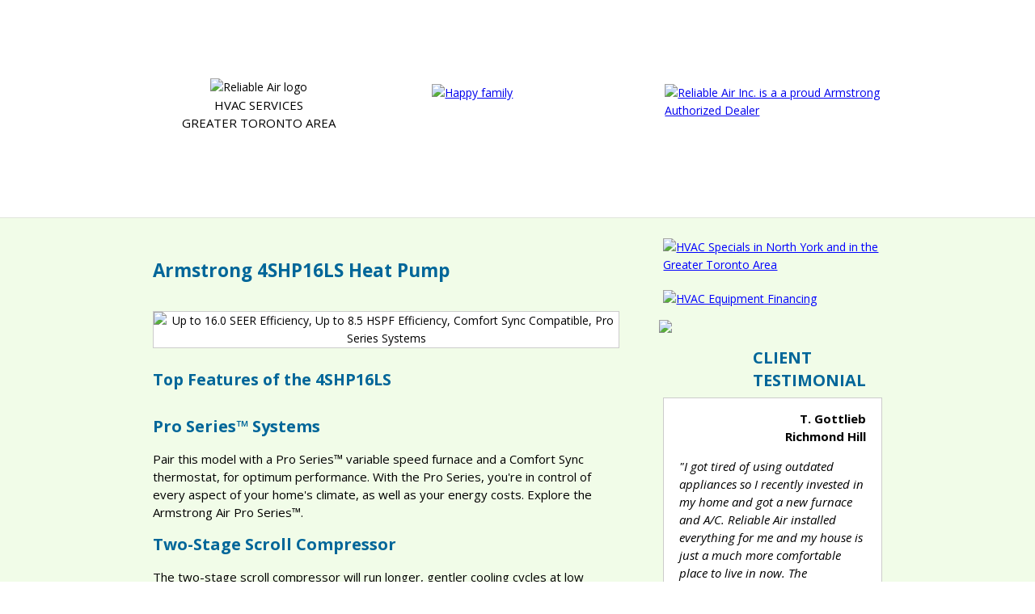

--- FILE ---
content_type: text/html; charset=UTF-8
request_url: https://www.reliableairinc.com/Armstrong-4SHP16LS-Heat-Pump.php
body_size: 4798
content:
<!doctype html>
<html lang=en><!-- InstanceBegin template="/Templates/vm.dwt" codeOutsideHTMLIsLocked="false" -->
<head>
<!-- Google tag (gtag.js) -->
<script async src="https://www.googletagmanager.com/gtag/js?id=G-2C2446VHVD"></script>
<script>
  window.dataLayer = window.dataLayer || [];
  function gtag(){dataLayer.push(arguments);}
  gtag('js', new Date());

  gtag('config', 'G-2C2446VHVD');
</script>
<meta http-equiv="Content-Type" content="text/html; charset=UTF-8" />
<meta name="viewport" content="width=device-width,initial-scale=1" />
<!-- InstanceBeginEditable name="doctitle" -->
<title>Armstrong 4SHP16LS Heat Pump, 16.0 SEER Efficiency, North York, Vaughan</title>
<meta name="description" content="Armstrong 4SHP16LS Heat Pump: Up to 16.0 SEER Efficiency, Up to 8.5 HSPF Efficiency, Comfort Sync Compatible, Pro Series Systems"  />
<meta name="keywords" content="Armstrong, 4SHP16LS, Heat Pump, SEER Efficiency, Vaughan, Richmond Hill, North York, Markham, Newmarket, Toronto" />

<!-- InstanceEndEditable -->
<!-- InstanceBeginEditable name="head" -->
<!-- InstanceEndEditable -->
<link href="template_css/skin.min.css" rel="stylesheet" type="text/css"/>
<link rel="stylesheet" href="template_css/slicknav.css" />
<script src="https://cdnjs.cloudflare.com/ajax/libs/modernizr/2.6.2/modernizr.min.js" type="text/javascript"></script>
<script
  src="https://code.jquery.com/jquery-1.10.1.min.js"
  integrity="sha256-SDf34fFWX/ZnUozXXEH0AeB+Ip3hvRsjLwp6QNTEb3k="
  crossorigin="anonymous"></script>
  <link href='https://fonts.googleapis.com/css?family=Open+Sans:400italic,600italic,400,600,700' rel='stylesheet' type='text/css' />
<!--[if lt IE 7.]>
<script defer type="text/javascript" src="js/pngfix.js"></script>
<![endif]-->
<script type="text/javascript">
$(document).ready(function () {
    $("li").click(function () {
        $('li > ul').not($(this).children("ul").toggle()).hide();        
    });	
});
</script>
</head>

<body>		
<div id="container_menu">
			<div id="topbar">				
				<div id="menu2">
					<ul>
					 <li><a href="https://www.reliableairinc.com" title="Home">HOME</a></li>  
					 <li><a href="about-us.html" title="About Reliable Air">ABOUT</a>
                                  <ul>
                              <li><a href="hvac-photo-gallery-north-york.html" title="HVAC Photo Gallery North York">Photo Gallery</a>
                                </ul></li>          
					 <li><a href="#">SERVICES</a>
						<ul>     
							<li><a href="services.html" title="HVAC Services">SERVICES OVERVIEW</a></li>
						  <li><a href="air-conditioner-service-north-york.html" title="Air Conditioner Repair">AIR CONDITIONER REPAIR</a></li>
						  <li><a href="furnace-repair-north-york.html" title="Furnace Repair">FURNACE REPAIR</a></li>      
						  <li><a href="water-heater-service-north-york.html" title="Water Heater Repair">WATER HEATER REPAIR</a></li>
						</ul>
					 </li>      
					  <li><a href="reliable-furnaces-and-air-conditioners.html">HVAC PRODUCTS</a>
                                  <ul>
                              <li><a href="Heating.php" title="Heating Equipment North York">HEATING</a>
                                <ul>
                                  <li><a href="Furnaces.php">Furnaces</a></li>
                                  <li><a href="Air-Handlers-&-Fan-Coils.php">Air Handlers</a></li>
                                  <li><a href="Heat-Pumps.php">Heat Pumps</a></li>
                                </ul>
                              </li>
                              <li><a href="Air-Conditioning.php" title="A/C Equipment North York">AIR CONDITIONING</a></li>
                              <li><a href="Boilers.php">BOILERS</a></li>
                              <li><a href="Heat-Pumps.php">HEAT PUMPS</a></li>     
                              <li><a href="Water-Heating.php" title="Water Heating Equipment North York">WATER HEATING</a>
                                <ul>
                                  <li><a href="Standard-Water-Heaters.php">Standard</a></li>
                                  <li><a href="Tankless-Water-Heaters.php">Tankless</a></li>
                                </ul>
                              </li>
                              <li><a href="Pool-Heaters.php">POOL HEATERS</a></li>                            
                              <li><a href="Indoor-Air-Quality.php" title="Indoor Quality Equipment North York">INDOOR AIR QUALITY</a>
                                <ul>
                                  <li><a href="Humidifiers.php">Humidifiers</a></li>
                                  <li><a href="Air-Cleaners-&-Purifiers.php">Air Cleaners</a></li>
                                  <li><a href="HRVs-and-Fans.php">HRVs and Fans</a></li>
                                </ul>
                              </li>
                              <li><a href="Fireplaces.php" title="Fireplaces in  North York">FIREPLACES</a>
                                <ul>
                                  <li><a href="Direct-Vent.php">Direct Vent</a></li>
                                  <li><a href="Natural-Vent.php">Natural Vent</a></li>
                                </ul>
                              </li>
                              <li><a href="Commercial-Rooftops.php">COMMERCIAL ROOFTOPS</a></li>      
                          </ul>  
                          </li>              
					 <li><a href="reliable-quotes.html" title="HVAC Service Estimates North York">QUOTE</a></li>      
					 <li><a href="testimonials.html" title="HVAC Reviews North York area">TESTIMONIALS</a></li>    
                   <li><a href="specials.html" title="HVAC Specials North York">SPECIALS</a></li>              
					 <li><a href="coupons.html" title="HVAC coupons North York">COUPONS</a></li>           
					 <li><a href="contact-reliable.html">CONTACT</a></li>
				   </ul>
				</div>
			
			</div>
</div>

<div id="container_mainbanner">
  <div id="mainbanner" class="mb_interior">
    <div id="social">
      <div id="callus"><em>Call Now</em> <a class="cfa_rel" href="tel:(647) 272-8471">(647) 272-8471</a></div>
    </div>
    <div id="logo"><img src="images/reliable-air-logo.png" alt="Reliable Air logo"/>
      <p>HVAC SERVICES<br/>
        GREATER TORONTO AREA</p>
    </div>
    <div id="specials"><a href="#"><img src="images/armstrong-authorized-dealer.png" alt="Reliable Air Inc. is a a proud Armstrong Authorized Dealer"/></a></div>
    <div id="subscribe"><a href="#"><img src="images/happy-family.png" alt="Happy family"/></a></div>
  </div>
</div>

<div id="container_content">
	<div id="content_out">
       <div id="content" class="content c_interior">
            <div id="c_left"><!-- InstanceBeginEditable name="content" -->	
    
  <div id="product-catalogue">
  <h1>Armstrong 4SHP16LS Heat Pump</h1>
  <div class="large-product-image">
  <img src="/components/com_virtuemart/shop_image/product/armstrong-4SHP16LS_l.jpg" alt="Up to 16.0 SEER Efficiency, Up to 8.5 HSPF Efficiency, Comfort Sync Compatible, Pro Series Systems " border="0" />       
    </div>
 <div class="product-full-desc">
	<h2> Top Features of the 4SHP16LS</h2> <h3>Pro Series&trade; Systems</h3> <p> Pair this model with a Pro Series&trade; variable speed furnace and a Comfort Sync thermostat, for optimum performance. With the Pro Series, you're in control of every aspect of your home's climate, as well as your energy costs. Explore the Armstrong Air Pro Series&trade;.</p> <h3>Two-Stage Scroll Compressor</h3> <p> The two-stage scroll compressor will run longer, gentler cooling cycles at low capacity during mild weather and switch to full capacity on hotter days, keeping you comfortable all season long.</p> <h3>Comfort Sync Thermostat</h3> <p> When you pair this model with the Comfort Sync thermostat, the system will continuously monitor internal components for optimum performance. Comfort Sync puts you in total control of your home environment with remote temperature adjustment from anywhere in the world, even your couch, via smartphone app. When Comfort Sync detects that repairs and regular maintenance are needed, it alerts you or your dealer instantly, so your perfect environment never ends.</p> <h3>ENERGY STAR&reg; Certified</h3> <p> The ENERGY STAR program is a joint program of the U.S. Environmental Protection Agency and the U.S. Department of Energy helping us all save money and protect the environment through energy-efficient products and practices.</p> <h3>Up to 16 SEER Efficiency Rating*</h3> <p> SEER (Seasonal Energy Efficiency Ratio) rates the energy efficiency of your cooling equipment. The higher the SEER rating, the more efficiently your unit operates, saving you money on utility bills.</p> <h3>Up to 8.5 HSPF Efficiency Rating*</h3> <p> HSPF (Heating Seasonal Performance Factor) rates the energy efficiency of your heat pump. The higher the HSPF rating, the more efficiently your unit operates, saving you money on utility bills.</p> <h3>Quiet Shift&trade; Technology</h3> <p> Allows heat pumps to enter defrost mode without excessive noise. Since refrigerant pressure is allowed to equalize before the switch, the heat pump can dissipate performance-robbing frost and ice quietly.</p> <h3>MHT&trade; Technology</h3> <p> Armstrong Air's proprietary heat transfer system. A specially designed fan shroud pulls air evenly throughout the air conditioner's coil surface. The coil features rifled tubing to enhance refrigerant flow, while lanced coil fins increase surface contact between metal and air. All combine for maximum heat transfer and efficiency.</p> <h3> Brochure</h3> <p><a href="https://www.reliableairinc.com/pdf/Armstrong_4SHP16LS_Product_Brochure.pdf" target="_blank">Please download Brochure</a></p>   
    </div>
 
</div>

   <h2>Service Area</h2>
     <p>Reliable Air Inc. services <strong>York</strong> and the surrounding areas, including: South York, Weston, York, High Park, Woodbridge, Richview, Downsview, Jane and Finch, Humber Summit, Eglinton West, Rockcliffe Smythe, Eringate, Centenial, West Deane, Long Branch, New Toronto, Concord, Vaughan, Richmond Hill, North York, Maple, Thornhill, Markham, Willowdale, Kleinburg, Rexdale, Mississuga, Etobicoke, Toronto.</p><!-- InstanceEndEditable -->    
 </div>
            <div id="c_right">
            
            	<div class="cr_image"><a href="specials.html"><img src="/images/hvac-discounts-gta.gif" alt="HVAC Specials in North York and in the Greater Toronto Area"/></a></div>
            	<div class="cr_image"><a href="hvac-financing-york.html"><img src="/images/financing.gif" alt="HVAC Equipment Financing"/></a>
                </div>
  <div class="cr_box">
                	<div class="crb_thumb">
                    	<img src="images/review-icon.png" alt=" "/>
                    </div>
                	<div class="crb_title">
                   	  <h3>CLIENT TESTIMONIAL</h3>
                    </div>
                    <div class="crb_content crbc_1">
                    <div class="testimonial-author">
                    	<p><strong>T. Gottlieb <br/>Richmond Hill</strong></p></div>
                        <p><em>"I got tired of using outdated appliances so I recently invested in my home and got a new furnace and A/C. Reliable Air installed everything for me and my house is just a much more comfortable place to live in now. The appliances are running great, I got a good price and they were in and out fast. I&rsquo;m now even saving a good chunk on my hydro bill. "</em></p>
                    </div>
                </div>
                
             
                
                
                
<div class="dclear2"><!--empty--></div>
                
                <div class="cr_box">
                	<div class="crb_thumb">
                    	<img src="images/why-icon.png" alt=" "/>
                    </div>
                	<div class="crb_title">
                    	<h3>WHY RELIABLE?</h3>
                    </div>
                    <div class="crb_content">                    	
                        <ul>
                          <li>    We Service All Makes    </li>
                          <li>Service available 24/7</li>
                          <li> Satisfaction Guaranteed</li>
                          <li> We are located in North York</li>
                        </ul>
                    </div>
                </div>


<div class="dclear2"><!--empty--></div>
            	
            	<div>
            	<div class="cr_img">
            	  <img src="images/satisfaction-guaranteed.png" alt="Satisfaction Guaranteed"/>
            	</div>
            	<div class="cr_img">
            	  <img src="images/24-7-service.png" alt="Satisfaction Guaranteed"/>
           	  </div>
              </div>
<div>
            	<div class="cr_image">
                <h3>Service Area</h3>
                 <img src="images/weston-south-york-and-surrounding-areas-th.jpg" alt=" We service all makes of Heating and Air Conditioning equipments in: South York, Weston, York, High Park, Woodbridge, Richview, Downsview, Jane and Finch, Humber Summit, Eglinton West, Rockcliffe Smythe, Eringate, Centenial, West Deane, Long Branch, New Toronto, Concord, Vaughan, Richmond Hill, North York, Maple, Thornhill, Markham, Willowdale, Kleinburg, Rexdale, Mississuga, Etobicoke, Toronto"/></div></div>

                
         </div>
        </div>
    </div>
</div>


<div id="container_footer">
	<div id="footer_top">
    	<img src="images/hvac-manufacturer-logos.jpg" alt="HVAC manufacturers: Armstrong Air, American Standard, Amana, Keeprite, Payne, Goodman"/>
    </div>
    <div><img src="images/bottom_line.jpg" alt=" " class="bot_line" /></div>
    
    <div id="footer_menu">
    			<ul>
					 <li><a href="https://www.reliableairinc.com" title="Home">HOME</a></li>  
					 <li><a href="about-us.html" title="About Reliable Air">ABOUT</a></li> 
                      <li><a href="services.html" title="HVAC Services">SERVICES</a></li>
					 <li><a href="reliable-quotes.html" title="HVAC Service Estimates North York">QUOTE</a></li>      
					 <li><a href="testimonials.html" title="HVAC Reviews North York area">TESTIMONIALS</a></li>
					 <li><a href="specials.html" title="HVAC Specials North York">SPECIALS</a></li>              
					 <li><a href="coupons.html" title="HVAC coupons North York">COUPONS</a></li>           
				  <li><a href="contact-reliable.html">CONTACT</a></li>
				   </ul>
    </div>
    <div id="footer_copyright">
    	<div id="fc_left">&copy; Copyright Reliable Air Inc. All Rights Reserved</div> <div id="fc_right">Designed and Maintained by <a href="https://www.wsiworld.com/" target="_blank">WSI</a> <a href="https://www.wsileadgenerator.com/" target="_blank">Internet Marketing Mississauga</a></div>
        <div class="dclear2"><!--empty--></div>
    </div>    
</div>	
<script src="js/jquery.slicknav.min.js" type="text/javascript"></script>
<script type="text/javascript">
$(document).ready(function(){
	$('#menu2').slicknav();
});
</script>
</body>
<!-- InstanceEnd --></html>


--- FILE ---
content_type: text/css
request_url: https://www.reliableairinc.com/template_css/skin.min.css
body_size: 3818
content:
h1,h2{font-family:'Open Sans',sans-serif}h4,p{line-height:22px}*,blockquote,body,dd,div,dl,dt,fieldset,form,h1,h2,h3,h4,h5,h6,html,input,label,li,ol,p,pre,td,th,ul{margin:0;padding:0}#callus,#container_menu{top:0;position:absolute}#callus,#container_menu,#logo{position:absolute}#logo img,#mb_right img{width:100%}#content_out,body{padding:0}#callus,#container_content,#content,#logo,body{text-align:center}#mainbanner,#tst_middle,caption,th{text-align:left}#menu2 ul li:hover ul ul,#menu2 ul ul,#menu2 ul ul li:hover ul ul,.btn-navbar{display:none}h3,h4,p{margin-bottom:15px}#mb_right img,h2{margin-bottom:25px}table{border-collapse:collapse;border-spacing:0}fieldset,img{border:0}address,caption,cite,code,dfn,em,strong,th,var{font-style:normal;font-weight:400}.testimonial,em{font-style:italic}h1,h2,h3,h4,h5,h6{font-size:100%;font-weight:400}h1,h2,h3,strong{font-weight:700}q:after,q:before{content:''}a img{border:none}h1,h2,h3,h5,h6{color:#069}h1{font-size:30px;line-height:40px;margin-bottom:30px}h2{font-size:26px;line-height:38px}h3{font-size:20px;font-family:'Open Sans',sans-serif;line-height:28px}body,h4,p{font-weight:400;font-family:'Open Sans',sans-serif}h4{font-size:18px}p{font-size:15px}.dclear,.dclear2{line-height:10px;font-size:1px;clear:both}.dclear{height:10px}.dclear2{height:40px}body{font-size:14px;line-height:22px}.coupon,.small-print{font-family:"Lucida Sans","Lucida Sans Regular","Lucida Grande","Lucida Sans Unicode",Geneva,Verdana,sans-serif}#container_menu{background:url(../images/bg_nav.jpg) top left repeat-x;height:44px;line-height:44px;left:0;z-index:10000000;width:100%;min-width:320px}#topbar{max-width:960px;min-width:320px;margin:0 auto}#callus a,#callus a:hover{color:#fff;text-decoration:none}.btn-navbar{float:left;margin-top:7px;font-size:17px;font-size:12px;line-height:1;cursor:pointer;color:#fff;margin-left:15px}#footer_menu ul li,#menu2 ul li{display:inline;list-style-type:none}#content_out,#mainbanner{max-width:960px;margin:0 auto;min-width:320px}#container_mainbanner{background:url(../images/bg_top_gradient.jpg) top left repeat-x;text-align:center;clear:both;margin-top:44px;min-width:320px}#mainbanner{padding:0 0 15px;position:relative;overflow:auto}#mainbanner.mb_interior{height:150px}#mb_left{float:left;width:52%;background:url(../images/mainbanner.jpg) top left no-repeat;background-size:100%;margin-left:5%;position:relative;padding-top:41%;padding-left:1%}#mb_right{float:right;width:35%;margin-top:83px;margin-right:2%}#callus{width:337px;right:0;height:32px;background:url(../images/bg_call.png) top left no-repeat;padding-top:5px;z-index:100000;font-size:27px;font-weight:700;color:#fff;float:right;margin-right:1%}#callus em{font-size:medium;margin-right:20px}#logo{z-index:1000000;top:4%;left:54px;width:25%}#container_content{background-color:#f1fce8;border-top:1px solid #e0e5db;clear:both;min-width:320px}#content{overflow:auto;padding:25px 6%}.content ol,.content ul{margin-left:25px;margin-top:15px;margin-bottom:20px}.content li{margin-bottom:5px}.content a{color:#00f;text-decoration:underline}.content a:hover{color:red}.content a:visited{color:purple}.img_cta{float:left;margin-right:3%;margin-left:6%;width:23%}.ic_last{margin-right:0}#testimonial{clear:both;padding-top:60px}#tst_left{float:left;width:13%}#tst_left img,#tst_right img{width:100%}#tst_middle{float:left;width:62%;min-height:129px;background:url(../images/bg_testimonial.jpg) top left no-repeat;background-size:100%;margin-left:1%;padding:2% 2% 2% 6%}#tst_right{float:right;width:13%}.coupon,.coupon-row,.coupon-wrapper,.offer,.offer .offer-intro,.review,.small-print{position:relative;float:left}.coupon-row{clear:both}.coupon{margin-right:1%;width:43%;border:thin dashed #000;padding:10px;text-align:center;max-width:270px}#c_left,#c_right,#fc_left,.coupon-bullets{text-align:left}.coupon-header{font-size:18px}.coupon-title{font-size:24px;font-weight:700}.discount,.price-now{font-size:18px;font-weight:700}.discount{color:red}.red{font-weight:700;color:red}.regular-price{text-decoration:line-through}.small-print{font-size:70%;margin:0 10px;text-align:center;max-width:260px}.review{width:100%;clear:both;margin:15px 0}.double-offer,.offer{margin-bottom:20px;margin-right:2%}.author{text-align:right}#container_footer,#footer_top,.double-offer,.offer{text-align:center}.offer{width:47%;font-size:90%;border:1px solid #ddd}.offer .offer-intro{width:100%;margin-top:20px;height:50px;clear:both}.double-offer .offer-name,.double-offer .offer-price,.offer .offer-name,.offer .offer-price{margin-top:10px;height:50px;clear:both;float:left;position:relative}.offer .offer-name{width:100%;font-weight:700;font-size:large}.offer .offer-price{color:red;width:100%;font-weight:700;font-size:x-large}.offer .offer-pic img{border:0 solid #fff}.offer .offer-small{font-size:small;font-weight:400}.double-offer{position:relative;float:left;width:96%;font-size:90%;border:1px solid #ddd}.double-offer .offer-price{color:red;font-size:x-large}.double-offer .offer-name{font-size:large;margin-bottom:20px}.double-offer .offer-name,.double-offer .offer-price{width:100%;font-weight:700}.double-offer .offer-small p{font-size:small;font-weight:400}#container_footer{clear:both;min-width:320px}#footer_top{max-width:960px;min-width:320px;margin:0 auto;padding-top:20px;padding-bottom:20px}#footer_top img{margin-left:1%;margin-right:1%}.bot_line{clear:both;width:60%;margin-bottom:20px}#footer_copyright,#footer_menu{max-width:960px;min-width:320px;margin:0 auto;text-align:center;clear:both}#footer_menu ul{clear:both;padding-left:2%;padding-right:2%}.c_interior,.mb_interior{padding-right:3%!important}#footer_menu ul li{margin-left:2%;margin-right:2%}#footer_menu ul li a{font-size:12px;color:#454545;text-decoration:none;line-height:25px}#footer_menu ul li a:hover{text-decoration:none;color:#4c257a}#footer_copyright{font-size:11px;color:#8d8d8d;padding-top:15px}#footer_copyright p{color:#8d8d8d}#fc_left{float:left;width:40%;margin-left:5%}#fc_right{float:right;width:48%;margin-right:5%;text-align:right}.mb_interior{padding-top:60px!important}.mb_interior #logo{top:53px!important}#subscribe{float:right;margin-right:5%;width:25%}#specials img,#subscribe img{width:100%}#specials{float:right;width:29%}.c_interior{padding-left:3%!important}#c_left{float:left;width:64%;padding-top:20px}#c_left img{max-width:100%}#c_right{float:right;width:30%}.cr_img img{position:relative;width:50%;margin-bottom:20px;float:left}.cr_image img{position:relative;width:100%;margin-bottom:20px}.cr_box{position:relative;margin-top:20px}.crb_title{min-height:71px;padding-left:41%}.crb_title h3{margin-bottom:0;padding-top:5%}.crb_content{border:1px solid #cccccb;background-color:#fff;padding:18% 7% 5%}.category,.large-product-image{border:1px solid #ccc;background:#fff;text-align:center}.crbc_1{padding-top:5%}.crb_thumb{position:absolute;top:-25px;left:-5px;width:40%;z-index:10000}#catalogue,#menu2 ul li,.category,.category a{position:relative}#catalogue,.crb_thumb img{width:100%}#catalogue{clear:both;float:left}.category{float:left;width:180px;margin:10px 5px}.category a{padding:20px 5px;float:left}#menu2 ul li a,#menu2 ul ul li a{display:block;padding-left:15px;color:#fff}.category img{margin:20px 5px 5px}.product .product-s-desc,.product h2{width:90%;margin:10px auto;line-height:normal}.product, .gallery{;height:340px;background:white;position:relative;float:left;width:270px;border:1px solid #ccc;margin:10px 5px;text-align:center}.product h2, .gallery h2{font-size:100%;font-weight:400}.product .product-s-desc{font-size:90%}#menu2,#menu2 ul li a{float:left;line-height:44px}.large-product-image{margin-bottom:20px}#product-catalogue h1{font-size:160%}#product-catalogue h2{font-size:140%}#menu2{padding:0 20px;text-align:left;height:44px;font-family:'Open Sans',sans-serif;font-weight:400}#menu2 ul{margin:0;padding:0;z-index:1000000}#menu2 ul li{margin:0;padding:0 2px 0 0;background:0 0;float:left}#menu2 ul li a{font-size:13px;font-weight:700;padding-right:15px;text-decoration:none;text-transform:uppercase}#menu2 ul li a:hover{color:#003;text-decoration:none}#menu2 ul ul{position:absolute;z-index:10000000;top:44px;left:0;border-bottom:none;width:130px;border-top:none}html>body #menu2 ul ul{width:auto}#menu2 ul ul li{display:block;background:0 0;padding-right:0}#menu2 ul ul li a{width:150px;background:#25747b;float:none;font-weight:400;height:25px;line-height:25px;margin-right:0;font-size:12px;text-align:left}#menu2 ul ul li a:hover{background:#73c1bf;color:#fff;margin-right:0}#menu2 ul ul ul{position:absolute;top:0;left:100%}#menu2 ul li:hover ul,#menu2 ul ul li:hover ul,#menu2 ul ul ul li:hover ul{display:block}html #menu2 ul li a{height:1%}#menu2 li:hover ul,li.over ul{display:block;float:left}.slicknav_menu{display:none}.cta-form form{margin:10px;width:80%}.cta-form input,.cta-form select,.cta-form textarea{padding:5px;margin-bottom:10px;border:1px solid #069;-webkit-border-radius:6px;border-radius:6px}.cta-form button span{position:absolute;top:0;left:0;display:inline-block;padding:7px;margin-right:65px;border-right:solid 1px #4f1f47;line-height:1;text-align:left}.cta-form p{margin-top:0;color:#555;font-weight:600}.cta-form .button,.cta-form button{-webkit-border-radius:6px;font-size:18px;font-size:1.8rem;position:relative;width:100%;padding:7px;margin-top:0;text-transform:uppercase;line-height:1;border-radius:6px}a.button,button{display:inline-block;margin-top:20px;border:1px solid #066;color:#fff;background:#066;text-align:center;line-height:1}label{display:block;color:inherit}label.error{margin-top:-10px!important;color:red}input,select,textarea{display:block;width:100%;margin:0;outline:0;color:inherit}textarea{height:80px;resize:vertical}form #ddservicearea{color:#777}.email-validation{display:none}#footer_top img{width:100%}.testimonial-author{text-align:right;}.gallery-thumb img{width:180px!important}.gallery{height:400px}.page-break{display:block;float:none;clear:both}@media (max-width:900px){.btn-navbar{display:block}#menu2{display:none}#callus{width:200px;width:337px;position:absolute;top:0;right:2%;height:32px;background:url(../images/bg_call.png) top left no-repeat;text-align:center;padding-top:5px;z-index:100000;font-size:27px;font-weight:700;color:#fff;float:right;margin-right:4%}.slicknav_menu{display:block}#container_mainbanner{margin-top:0}#tst_left{display:none}#tst_middle{width:78%;background:#fff;border:1px solid #ccc;padding:2% 2% 1%;background-size:100%}#footer_top img{margin-left:0;margin-right:0}.bot_line{width:80%}.crb_title h3{font-size:20px;line-height:24px}.dclear2{height:10px}}@media (max-width:700px){#logo p,#mb_right,#specials,#subscribe,#tst_right,.crb_thumb{display:none}#social{background:#73c1bf;width:100%;right:0;position:relative}#mb_right{margin-top:10%}#mb_left{width:90%;float:none;padding-top:70%}#logo{top:10%;width:40%}.img_cta{width:30%;margin-left:2%;margin-right:2%}.ic_last{margin-right:0}#tst_middle{width:90%;padding-left:3%;padding-right:3%}.bot_line{width:90%}#footer_menu ul li a{font-size:11px}#fc_left,#fc_right{float:none;width:85%;margin:0 auto;padding-left:5%;padding-right:5%;text-align:center;clear:both}.mb_interior{padding-top:0!important;padding-right:0!important;text-align:center}.mb_interior #logo{position:relative!important;width:55%;left:0;margin:0 auto;padding-top:20px}.mb_interior #logo img{height:90px;width:200px}#c_left,#c_right{width:100%;clear:both;float:none}#c_left{padding-top:0}.crb_thumb{width:20%}.crb_title{padding-left:0}.crb_content{padding:5%}.crbc_1{padding-top:5%}}@media(max-width:600px){.gallery.short{height:200px}.gallery{margin-left:30px}}@media print{#c_right .cr_box,#container_footer,#container_menu,.slicknav_menu{display:none}}
